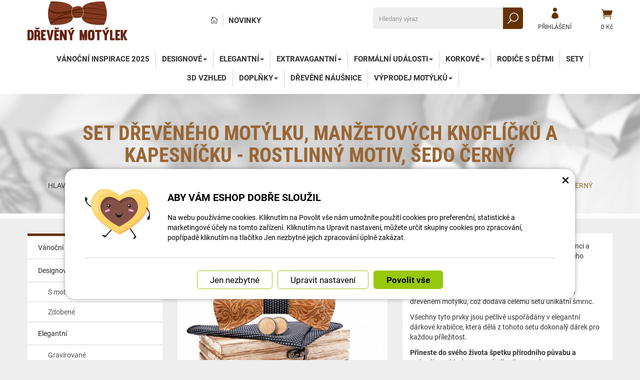

--- FILE ---
content_type: text/html; charset=UTF-8
request_url: https://www.dreveny-motylek.com/124362-dreveny-motylek-3d-svetly-rostlinny-motiv-set-sedocerny.html
body_size: 10321
content:
<!DOCTYPE html>
<html lang="cs-cz">	<head>
<!-- Basic -->
<meta charset="utf-8">
<title>Set dřevěného motýlku, manžetových knoflíčků a kapesníčku - Rostlinný motiv, šedo černý | dreveny-motylek.com</title>
<meta name="description" content="Představujeme Vám exkluzivní set, který spojuje eleganci a přírodní krásu. Tento šedo-černý set zahrnuje dřevěného motýlka, | dreveny-motylek.com">
<meta name="keywords" content="Set, dřevěného, motýlku,, manžetových, knoflíčků, a, kapesníčku, , , Rostlinný, motiv,, šedo, černý, Set dřevěného motýlku, manžetových knoflíčků a kapesníčku - Rostlinný motiv, šedo černý, dreveny-motylek.com">
<meta name="robots" content="index, follow">
<meta name="application-name" content="CPedit">
<meta name="author" content="CzechProject spol. s r.o.">
<meta property="og:title" content="Set dřevěného motýlku, manžetových knoflíčků a kapesníčku - Rostlinný motiv, šedo černý | dreveny-motylek.com | dreveny-motylek.com">
<meta property="og:url" content="https://www.dreveny-motylek.com/124362-dreveny-motylek-3d-svetly-rostlinny-motiv-set-sedocerny.html">
<meta property="og:type" content="article">
<meta property="og:description" content="Představujeme Vám exkluzivní set, který spojuje eleganci a přírodní krásu. Tento šedo-černý set zahrnuje dřevěného motýlka, | dreveny-motylek.com">
<meta property="og:site_name" content="dreveny-motylek.com">
<meta itemprop="name" content="Set dřevěného motýlku, manžetových knoflíčků a kapesníčku - Rostlinný motiv, šedo černý | dreveny-motylek.com | dreveny-motylek.com">
<meta itemprop="description" content="Představujeme Vám exkluzivní set, který spojuje eleganci a přírodní krásu. Tento šedo-černý set zahrnuje dřevěného motýlka, | dreveny-motylek.com">
<meta property="og:image" content="https://www.dreveny-motylek.com/photos/produkty/c/124/124362.jpg?m=1666172713">
<meta itemprop="image" content="https://www.dreveny-motylek.com/photos/produkty/c/124/124362.jpg?m=1666172713">
<meta property="og:image" content="https://www.dreveny-motylek.com/img/motylek_cz/logo_soc.png">
<meta itemprop="image" content="https://www.dreveny-motylek.com/img/motylek_cz/logo_soc.png">
<link rel="apple-touch-icon" sizes="57x57" href="/img/motylek_cz/favicon/apple-icon-57x57.png">
<link rel="apple-touch-icon" sizes="60x60" href="/img/motylek_cz/favicon/apple-icon-60x60.png">
<link rel="apple-touch-icon" sizes="72x72" href="/img/motylek_cz/favicon/apple-icon-72x72.png">
<link rel="apple-touch-icon" sizes="76x76" href="/img/motylek_cz/favicon/apple-icon-76x76.png">
<link rel="apple-touch-icon" sizes="114x114" href="/img/motylek_cz/favicon/apple-icon-114x114.png">
<link rel="apple-touch-icon" sizes="120x120" href="/img/motylek_cz/favicon/apple-icon-120x120.png">
<link rel="apple-touch-icon" sizes="144x144" href="/img/motylek_cz/favicon/apple-icon-144x144.png">
<link rel="apple-touch-icon" sizes="152x152" href="/img/motylek_cz/favicon/apple-icon-152x152.png">
<link rel="apple-touch-icon" sizes="180x180" href="/img/motylek_cz/favicon/apple-icon-180x180.png">
<link rel="icon" type="image/png" sizes="192x192" href="/img/motylek_cz/favicon/android-icon-192x192.png">
<link rel="icon" type="image/png" sizes="32x32" href="/img/motylek_cz/favicon/favicon-32x32.png">
<link rel="icon" type="image/png" sizes="96x96" href="/img/motylek_cz/favicon/favicon-96x96.png">
<link rel="icon" type="image/png" sizes="16x16" href="/img/motylek_cz/favicon/favicon-16x16.png">
<meta name="msapplication-TileColor" content="#ffffff">
<meta name="msapplication-TileImage" content="/img/motylek_cz/favicon/ms-icon-144x144.png">
<meta name="theme-color" content="#ffffff">
<link rel="manifest" href="/manifest.json">
<!-- Mobile Metas -->
<meta name="viewport" content="width=device-width, initial-scale=1.0, minimum-scale=1.0">
<link href="https://shared.czechproject.cz/fonty/roboto/roboto.css?v=2017b" rel="stylesheet">
<link href="https://shared.czechproject.cz/fonty/roboto-condensed/roboto-condensed.css?v=2017" rel="stylesheet">
<link href="/css/bootstrap.min.css" rel="stylesheet">
<link href="/css/elegant_ico.css" rel="stylesheet" type="text/css">
<!--[if lte IE 7]><script src="lte-ie7.js"></script><![endif]-->
<link href="/css/motylek_cz/style.min.css?m=1736238367" rel="stylesheet">
<link href="/css/motylek_cz/menu.min.css?m=1542354349" rel="stylesheet">
<link href="/css/global.min.css?m=1768567001" rel="stylesheet">
<link href="/css/print.min.css?m=1504535335" rel="stylesheet" media="print">
<!-- HTML5 shim and Respond.js for IE8 support of HTML5 elements and media queries -->
<!-- WARNING: Respond.js doesn't work if you view the page via file:// -->
<!--[if lt IE 9]>
<script src="https://oss.maxcdn.com/html5shiv/3.7.2/html5shiv.min.js"></script>
<script src="https://oss.maxcdn.com/respond/1.4.2/respond.min.js"></script>
<![endif]-->
<link rel="alternate" hreflang="cs" href="https://www.dreveny-motylek.com/124362-dreveny-motylek-3d-svetly-rostlinny-motiv-set-sedocerny.html">
<link rel="alternate" hreflang="sk" href="https://www.dreveny-motylik.sk/dreveny-motylek.com/124362-set-dreveneho-motylika-manzetovych-gombikov-a-vreckovky-rastlinny-motiv-sivo-cierny.html">
<link rel="canonical" href="https://www.dreveny-motylek.com/124362-dreveny-motylek-3d-svetly-rostlinny-motiv-set-sedocerny.html">
<script type="text/javascript">
window.dataLayer = window.dataLayer || [];
function gtag(){ dataLayer.push(arguments);}
gtag('consent', 'default', {
'ad_storage': 'denied',
'analytics_storage': 'denied',
'ad_user_data': 'denied',
'ad_personalization': 'denied',
'functionality_storage': 'granted',
'personalization_storage': 'denied',
'security_storage': 'granted'
});
var cookieConsentDisable_addConsent = true;
</script>
<!-- Google Tag Manager -->
<script>(function(w,d,s,l,i){ w[l]=w[l]||[];w[l].push({ 'gtm.start':
new Date().getTime(),event:'gtm.js'});var f=d.getElementsByTagName(s)[0],
j=d.createElement(s),dl=l!='dataLayer'?'&l='+l:'';j.async=true;j.src=
'https://www.googletagmanager.com/gtm.js?id='+i+dl;f.parentNode.insertBefore(j,f);
})(window,document,'script','dataLayer','GTM-KJWJNGX');</script>
<!-- End Google Tag Manager -->
<!-- Facebook Pixel Code -->
<script type="text/plain" data-cookie-consent="marketing">
!function(f,b,e,v,n,t,s){ if(f.fbq)return;n=f.fbq=function(){ n.callMethod?
n.callMethod.apply(n,arguments):n.queue.push(arguments)};if(!f._fbq)f._fbq=n;
n.push=n;n.loaded=!0;n.version='2.0';n.queue=[];t=b.createElement(e);t.async=!0;
t.src=v;s=b.getElementsByTagName(e)[0];s.parentNode.insertBefore(t,s)}(window,
document,'script','https://connect.facebook.net/en_US/fbevents.js');
fbq('init', 1864298877318638); // Insert your pixel ID here.
fbq('track', 'PageView');
</script>
<noscript><img height="1" width="1" style="display:none"
src="https://www.facebook.com/tr?id=1864298877318638&ev=PageView&noscript=1"
></noscript>
<!-- DO NOT MODIFY -->
<!-- End Facebook Pixel Code -->
<!-- Glami piXel -->
<script type="text/plain" data-cookie-consent="marketing">
(function(f, a, s, h, i, o, n) { f['GlamiTrackerObject'] = i;
f[i]=f[i]||function(){ (f[i].q=f[i].q||[]).push(arguments)};o=a.createElement(s),
n=a.getElementsByTagName(s)[0];o.async=1;o.src=h;n.parentNode.insertBefore(o,n)
})(window, document, 'script', '//www.glami.cz/js/compiled/pt.js', 'glami');
glami('create', '53cd66730bacde43142002520449f55f', 'cz');
glami('track', 'PageView');
</script>
<!-- End Glami -->
<script type="text/javascript">
dataLayer.push({ ecommerce: null });
dataLayer.push({
event: "view_item",
ecommerce: {
currency: "CZK",
value: 322.31,
items: [
{
item_id: "p124362",
item_name: "Set dřevěného motýlku, manžetových knoflíčků a kapesníčku - Rostlinný motiv, šedo černý",
index: 0,
item_category: "dreveny-motylek.com",
item_list_id: "cat705",
item_list_name: "3D vzhled",
price: 322.31,
quantity: 1
}
]
}
});
</script>	<!-- Smartsupp Live Chat script -->
<script type="text/javascript">
var _smartsupp = _smartsupp || { };
_smartsupp.key = '524b40101b703bc246fcc5193d3417aac2d02cfb';
window.smartsupp||(function(d) {
var s,c,o=smartsupp=function(){ o._.push(arguments)};o._=[];
s=d.getElementsByTagName('script')[0];c=d.createElement('script');
c.type='text/javascript';c.charset='utf-8';c.async=true;
c.src='https://www.smartsuppchat.com/loader.js?';s.parentNode.insertBefore(c,s);
})(document);
</script>
<script data-ident="captchaV3" type="text/plain" data-src="https://www.google.com/recaptcha/api.js?render=" data-key="6LdHoWorAAAAAH68qXnwZRuiRHBGgqJ-pr2jCv71"></script>
<script data-ident="captchaV2" type="text/plain" data-src="https://www.google.com/recaptcha/api.js?hl=cs&render=explicit" data-key="6Lek-NgZAAAAAIcAoTGM42-ZH5Nc1Rx-RADUZuot"></script>	</head>
<body class="detail-produktu" id="motylek_cz">
<!-- Google Tag Manager (noscript) -->
<noscript><iframe src="https://www.googletagmanager.com/ns.html?id=GTM-KJWJNGX"
height="0" width="0" style="display:none;visibility:hidden"></iframe></noscript>
<!-- End Google Tag Manager (noscript) -->
<div id="prekryv"></div>
<header id="header">
<div id="header-in">
<div class="container">
<div id="header-top" class="row" >
<div id="logo" class="col-sm-3 hidden-xs">
<a href="/" title="dreveny-motylek.com">
<img alt="dreveny-motylek.com" src="/img/motylek_cz/logo.png?v=2023">
</a>
</div>
<div id="header-right-block" class="col-sm-9" >
<div id="kosik-blok">
<div id="kosik" class="kosik-prazdny">
<a class="ico-btn" href="/uzivatel/kosik.php" data-href="700" content="700"><span class="icon icon_cart"></span>
<span class="user-title">0 Kč</span>
</a>
</div>
</div>
<div id="uzivatel">
<a href="/uzivatel/prihlaseni.php" title="Přihlásit" class="ico-btn login-win-link"><span class="icon icon_profile"></span><span class="user-title">Přihlášení</span></a>
</div>
<div id="searchFormTop" >
<form action="/hledani.php" method="get" id="hledani" class="inline-form searchForm">
<div class="hledani-input clearfix">
<input type="text" class="form-control search" name="q" id="q" placeholder="Hledaný výraz" autocomplete="off">
<input type="hidden" name="n_q">	<button class="ico-btn hledat-mobile" type="submit"><span class="icon icon_search"></span></button>
</div>
<ul id="ajaxSearch"></ul>
<span id="ajaxSearchArrow"></span>
</form>
</div>
<ul id="topMenuStatic" >
<li class="home"><a href="/" title="Hlavní stránka" ><i class="icon icon_house_alt" ></i><span class="text">Hlavní stránka</span></a></li>
<li ><a href="/nove-zbozi/" >Novinky</a></li>
</ul>
<button id="leve-menu-toggle" class="navbar-toggle collapsed" data-toggle="collapse" data-target="#navbar">
<span aria-hidden="true" class="glyphicon glyphicon-menu-hamburger"></span> Nabídka
</button>
<div id="logoTop" class="hidden visible-xs">
<a href="/" title="dreveny-motylek.com">
<img alt="dreveny-motylek.com" src="/img/motylek_cz/logo_mobile.png?v=2">
</a>
</div>
</div>
</div>
</div>
<nav class="navbar" id="mainMenu">
<div class="container">
<div id="navbar" class="navbar-collapse collapse">
<ul class="nav navbar-nav">
<li class="visible-xs" ><a href="/" >Hlavní stránka</a></li>
<li class="visible-xs" ><a href="/nove-zbozi/" >Novinky</a></li>
<li class=""><a href="/12493-vanocni-inspirace-2025/" title="Vánoční inspirace 2025">Vánoční inspirace 2025</a></li>
<li class="dropdown ">
<a class="dropdown-toggle" href="/3113-designove/" title="Designové">Designové<span class="dropdown-trigger"><span class="caret"></span></span></a>
<ul class="dropdown-menu" role="menu">
<li class=""><a href="/17131-s-motivy/" title="S motivy">S motivy</a></li>
<li class=" posledni"><a href="/17130-zdobene/" title="Zdobené">Zdobené</a></li>
</ul>
</li>
<li class="dropdown ">
<a class="dropdown-toggle" href="/3112-elegantni/" title="Elegantní">Elegantní<span class="dropdown-trigger"><span class="caret"></span></span></a>
<ul class="dropdown-menu" role="menu">
<li class=""><a href="/17132-gravirovane/" title="Gravírované">Gravírované</a></li>
<li class=""><a href="/17128-klasicke-2/" title="Klasické">Klasické</a></li>
<li class=" posledni"><a href="/17129-vyrezavane-2/" title="Vyřezávané">Vyřezávané</a></li>
</ul>
</li>
<li class="dropdown ">
<a class="dropdown-toggle" href="/3116-extravagantni/" title="Extravagantní">Extravagantní<span class="dropdown-trigger"><span class="caret"></span></span></a>
<ul class="dropdown-menu" role="menu">
<li class=""><a href="/12814-drevene-s-perim/" title="Dřevěné s peřím">Dřevěné s peřím</a></li>
<li class=" posledni"><a href="/12815-kozenkove-s-perim/" title="Koženkové s peřím">Koženkové s peřím</a></li>
</ul>
</li>
<li class="dropdown ">
<a class="dropdown-toggle" href="/17133-formalni-udalosti/" title="Formální události">Formální události<span class="dropdown-trigger"><span class="caret"></span></span></a>
<ul class="dropdown-menu" role="menu">
<li class=""><a href="/17135-plesy/" title="Plesy">Plesy</a></li>
<li class=" posledni"><a href="/17134-svatby/" title="Svatby">Svatby</a></li>
</ul>
</li>
<li class="dropdown ">
<a class="dropdown-toggle" href="/6742-korkove-2/" title="Korkové">Korkové<span class="dropdown-trigger"><span class="caret"></span></span></a>
<ul class="dropdown-menu" role="menu">
<li class=""><a href="/17127-doplnky-46/" title="Doplňky">Doplňky</a></li>
<li class=""><a href="/17117-jednobarevne-2/" title="Jednobarevné">Jednobarevné</a></li>
<li class=" posledni"><a href="/17118-vzorovane/" title="Vzorované">Vzorované</a></li>
</ul>
</li>
<li class=""><a href="/6743-rodice-s-detmi/" title="Rodiče s dětmi">Rodiče s dětmi</a></li>
<li class=""><a href="/6624-sety/" title="Sety">Sety</a></li>
<li class=""><a href="/17119-3d-vzhled/" title="3D vzhled">3D vzhled</a></li>
<li class="dropdown ">
<a class="dropdown-toggle" href="/3110-doplnky-49/" title="Doplňky">Doplňky<span class="dropdown-trigger"><span class="caret"></span></span></a>
<ul class="dropdown-menu" role="menu">
<li class=""><a href="/17125-broze-2/" title="Brože">Brože</a></li>
<li class=""><a href="/17121-darkove-krabicky/" title="Dárkové krabičky">Dárkové krabičky</a></li>
<li class=""><a href="/17123-kapesnicky/" title="Kapesníčky">Kapesníčky</a></li>
<li class=""><a href="/17122-manzetove-knoflicky/" title="Manžetové knoflíčky">Manžetové knoflíčky</a></li>
<li class=""><a href="/17126-sety-2/" title="Sety">Sety</a></li>
<li class=" posledni"><a href="/17124-spony-na-kravatu/" title="Spony na kravatu">Spony na kravatu</a></li>
</ul>
</li>
<li class=""><a href="/17236-drevene-nausnice/" title="Dřevěné náušnice">Dřevěné náušnice</a></li>
<li class="dropdown posledni">
<a class="dropdown-toggle" href="/16901-vyprodej-motylku/" title="Výprodej motýlků">Výprodej motýlků<span class="dropdown-trigger"><span class="caret"></span></span></a>
<ul class="dropdown-menu" role="menu">
<li class=""><a href="/17138-motylci-2/" title="Motýlci">Motýlci</a></li>
<li class=" posledni"><a href="/17137-sety-3/" title="Sety">Sety</a></li>
</ul>
</li>
<li class="visible-xs mobile-ucet" >
<a href="/uzivatel/prihlaseni.php" title="Přihlášení" rel="nofollow" class="login-win-link"><i class="icon icon_profile"></i> Přihlásit</a>
</li>
</ul>
<ul class="nav navbar-nav hidden visible-xs RESPswitchMENU hideOnDesktop">
<li><a class="RESPswitch RESPswitchOFF hideOnDesktop" href="?RESPswitch" rel="nofollow" title="Zobrazit klasickou verzi">Zobrazit klasickou verzi</a>
<a class="RESPswitch RESPswitchON hideOnDesktop hidden" href="?RESPswitch" rel="nofollow" title="Zobrazit mobilní verzi">Zobrazit mobilní verzi</a>
</li>
</ul>
</div>
</div>
</nav>
</div>
</header>
<div id="main_obal">
<div id="top">
<div class="container" >
<h1>Set dřevěného motýlku, manžetových knoflíčků a kapesníčku - Rostlinný motiv, šedo černý</h1>
<nav role="navigation" id="drobecky" >
<ol class="breadcrumb">
<li><a href="/" >Hlavní stránka</a></li>
<li><a href="/705-dreveny-motylek.com/">dreveny-motylek.com</a></li>
<li><a href="/17119-3d-vzhled/">3D vzhled</a></li>
<li class="active">Set dřevěného motýlku, manžetových knoflíčků a kapesníčku - Rostlinný motiv, šedo černý</li>
</ol>
</nav>
</div>
</div>
<section role="main" id="main_block" class="container">
<div id="main-content">
<div class="row">
<div class="col-sm-3" id="col-left">
<div id="levy-blok" >
<nav class="sidebar-nav leve-menu leve-menu-untitled push-bottom" role="navigation">
<div class="cssmenu">
<ul class="" >
<li class="">
<a href="/12493-vanocni-inspirace-2025/" title="Vánoční inspirace 2025">Vánoční inspirace 2025</a>
</li>
<li class="opened ">
<a href="/3113-designove/" data-href="/3113-designove/" title="Designové">
<span class="text">Designové</span>
<span class="menu_akce"></span>
</a>
<ul class="nav subnav sublevel-2" role="menu">
<li class="">
<a href="/17131-s-motivy/" title="S motivy">S motivy</a>
</li>
<li class=" posledni">
<a href="/17130-zdobene/" title="Zdobené">Zdobené</a>
</li>
</ul>
</li>
<li class="opened ">
<a href="/3112-elegantni/" data-href="/3112-elegantni/" title="Elegantní">
<span class="text">Elegantní</span>
<span class="menu_akce"></span>
</a>
<ul class="nav subnav sublevel-2" role="menu">
<li class="">
<a href="/17132-gravirovane/" title="Gravírované">Gravírované</a>
</li>
<li class="">
<a href="/17128-klasicke-2/" title="Klasické">Klasické</a>
</li>
<li class=" posledni">
<a href="/17129-vyrezavane-2/" title="Vyřezávané">Vyřezávané</a>
</li>
</ul>
</li>
<li class="opened ">
<a href="/3116-extravagantni/" data-href="/3116-extravagantni/" title="Extravagantní">
<span class="text">Extravagantní</span>
<span class="menu_akce"></span>
</a>
<ul class="nav subnav sublevel-2" role="menu">
<li class="">
<a href="/12814-drevene-s-perim/" title="Dřevěné s peřím">Dřevěné s peřím</a>
</li>
<li class=" posledni">
<a href="/12815-kozenkove-s-perim/" title="Koženkové s peřím">Koženkové s peřím</a>
</li>
</ul>
</li>
<li class="opened ">
<a href="/17133-formalni-udalosti/" data-href="/17133-formalni-udalosti/" title="Formální události">
<span class="text">Formální události</span>
<span class="menu_akce"></span>
</a>
<ul class="nav subnav sublevel-2" role="menu">
<li class="">
<a href="/17135-plesy/" title="Plesy">Plesy</a>
</li>
<li class=" posledni">
<a href="/17134-svatby/" title="Svatby">Svatby</a>
</li>
</ul>
</li>
<li class="opened ">
<a href="/6742-korkove-2/" data-href="/6742-korkove-2/" title="Korkové">
<span class="text">Korkové</span>
<span class="menu_akce"></span>
</a>
<ul class="nav subnav sublevel-2" role="menu">
<li class="">
<a href="/17127-doplnky-46/" title="Doplňky">Doplňky</a>
</li>
<li class="">
<a href="/17117-jednobarevne-2/" title="Jednobarevné">Jednobarevné</a>
</li>
<li class=" posledni">
<a href="/17118-vzorovane/" title="Vzorované">Vzorované</a>
</li>
</ul>
</li>
<li class="">
<a href="/6743-rodice-s-detmi/" title="Rodiče s dětmi">Rodiče s dětmi</a>
</li>
<li class="">
<a href="/6624-sety/" title="Sety">Sety</a>
</li>
<li class="">
<a class="a_active" href="/17119-3d-vzhled/" title="3D vzhled">3D vzhled</a>
</li>
<li class="opened ">
<a href="/3110-doplnky-49/" data-href="/3110-doplnky-49/" title="Doplňky">
<span class="text">Doplňky</span>
<span class="menu_akce"></span>
</a>
<ul class="nav subnav sublevel-2" role="menu">
<li class="">
<a href="/17125-broze-2/" title="Brože">Brože</a>
</li>
<li class="">
<a href="/17121-darkove-krabicky/" title="Dárkové krabičky">Dárkové krabičky</a>
</li>
<li class="">
<a href="/17123-kapesnicky/" title="Kapesníčky">Kapesníčky</a>
</li>
<li class="">
<a href="/17122-manzetove-knoflicky/" title="Manžetové knoflíčky">Manžetové knoflíčky</a>
</li>
<li class="">
<a href="/17126-sety-2/" title="Sety">Sety</a>
</li>
<li class=" posledni">
<a href="/17124-spony-na-kravatu/" title="Spony na kravatu">Spony na kravatu</a>
</li>
</ul>
</li>
<li class="">
<a href="/17236-drevene-nausnice/" title="Dřevěné náušnice">Dřevěné náušnice</a>
</li>
<li class="opened posledni">
<a href="/16901-vyprodej-motylku/" data-href="/16901-vyprodej-motylku/" title="Výprodej motýlků">
<span class="text">Výprodej motýlků</span>
<span class="menu_akce"></span>
</a>
<ul class="nav subnav sublevel-2" role="menu">
<li class="">
<a href="/17138-motylci-2/" title="Motýlci">Motýlci</a>
</li>
<li class=" posledni">
<a href="/17137-sety-3/" title="Sety">Sety</a>
</li>
</ul>
</li>
</ul>
</div>
</nav>
</div>	</div>
<div class="col-sm-9" id="col-main">
<div class="produkt-detail" >
<div class="row">
<div class="col-md-6 col-xs-12 print-6 col-img">
<div id="product-cover-slider" >
<a href="/photos/produkty/f/124/124362.jpg?m=1666172713" title="Set dřevěného motýlku, manžetových knoflíčků a kapesníčku - Rostlinný motiv, šedo černý" class="img-thumbnail" id="produkt-cover-link" >
<img src="/photos/produkty/d/124/124362.jpg?m=1666172713" alt="Foto - Set dřevěného motýlku, manžetových knoflíčků a kapesníčku - Rostlinný motiv, šedo černý" class="img-responsive produkt-cover"> </a>
</div>
<div class="produkt-labels">
</div>
<div class="gallery">
<div id="fotky" class="lightbox clearfix">
<a href="/photos/produkty/f/124/124362.jpg?m=1666172713" title="Set dřevěného motýlku, manžetových knoflíčků a kapesníčku - Rostlinný motiv, šedo černý" class="zahodit" data-sub-html="Set dřevěného motýlku, manžetových knoflíčků a kapesníčku - Rostlinný motiv, šedo černý">
<img src="/photos/produkty/d/124/124362.jpg?m=1666172713" alt="Foto - Set dřevěného motýlku, manžetových knoflíčků a kapesníčku - Rostlinný motiv, šedo černý">
</a>
</div>
</div>
</div>
<div class="col-md-6 col-xs-12 print-6 col-pravy">
<div class="popisbox">
<p>Představujeme Vám exkluzivní set, který spojuje eleganci a přírodní krásu. Tento šedo-černý set zahrnuje dřevěného motýlka, manžetové knoflíčky a kapesníček s jemným rostlinným motivem.</p><p>Zajímavostí je, že rostlinný motiv je ztvárněn pouze na dřevěném motýlku, což dodává celému setu unikátní šmrnc.</p><p>Všechny tyto prvky jsou pečlivě uspořádány v elegantní dárkové krabičce, která dělá z tohoto setu dokonalý dárek pro každou příležitost.</p><p><strong>Přineste do svého života špetku přírodního půvabu a stylového vzhledu s touto jedinečnou sadou.</strong></p><p>Motýlek má nastavitelný, elastický pásek se sponou okolo krku, díky tomu lze jednoduše regulovat jeho velikost tak, aby vždy perfektně seděl.</p><p><strong>Velikost motýlku:</strong> 12 x 5,5 cm</p><p><strong>POZOR: odstín dřeva se oproti obrázku může nepatrně lišit!</strong></p><p><strong>Balíček obsahuje:</strong></p><ul><li>Krabička</li><li>Dřevěný motýlek</li><li>Kapesníček</li><li>Manžetové knoflíčky</li></ul>
<div class="varianty">
<h2>Další varianty:</h2>
<select id="dalsiVarianty" name="dalsiVarianty">
<option value="/dreveny-motylek.com/124363-dreveny-motylek-3d-svetly-rostlinny-motiv-set-sedobily.html">Rostlinný motiv, šedo bílý - skladem: 0 ks</option>
<option value="/dreveny-motylek.com/124362-dreveny-motylek-3d-svetly-rostlinny-motiv-set-sedocerny.html" selected>Rostlinný motiv, šedo černý - skladem: 3 ks</option>
</select>
</div>
<form action="/dreveny-motylek-3d-svetly-rostlinny-motiv-set-sedocerny.html" method="post" class="produkt-detail-objednat" >
<table class="tab-detail push-bottom tab-ceny">
<tr class="underline"><th>Kód produktu</th>
<td title="56A7B">1550000776</td>
</tr>
<tr class="underline"><th>Dostupnost:</th>
<td class="skladem-info">
<span class="skladem" >Skladem 3</span>
</td>
</tr>
<tr class="prazdno"><td ></td></tr>
<tr id="bezna_cena_tr" class="hidden"><th>Běžná cena:</th>
<td><span class="cena-s-dph">390</span>
<span class="cena-bez-dph">322</span>
Kč</td>
</tr>
<tr id="sleva_tr" class="hidden"><th>Sleva:</th>
<td class="sleva">-%</td>
</tr>
<tr><th>Cena s DPH:</th>
<td class="cena-dph">
<span id="cena_dph" class="hodnota">390</span>	<span class="mena-jednotka">Kč</span>
</td>
</tr>
<tr class="rp_pricePreTR"><th >Cena bez DPH:</th>
<td class="cena"><span id="cena" class="hodnota">322</span> Kč</td>
</tr> <tr class="prazdno"><td ></td></tr>
<tr class="tr-koupit">
<td>
<div class="input-group mnozstvi">
<span class="input-group-btn">
<button class="btn btn-default" type="button" id="mnozstvi-minus" >-</button>
</span>
<input type="text" name="mnozstvi" class="form-control" value="1" id="mnozstvi-inp">
<span class="input-group-btn">
<button class="btn btn-default" type="button" id="mnozstvi-plus">+</button>
</span>
</div>
</td>
<td>
<input type="hidden" id="id_produkt" name="produkt" value="produkt[124362][]"> <input type="submit" name="doKosiku" class="btn btn-primary form-control" value="Koupit" id="dokosiku">
</td>
<td></td>
<th></th>
</tr>
</table>
</form> </div>	</div>	<div class="col-md-6 col-xs-12 col-pravy col-moduly hidden-print">
<div class="produkt-moduly moduly-count-3 clearfix">
<div class="modulbox">
<div class='modulbox-in'>
<a class="fb" title="Sdílet na Facebooku" href="https://www.facebook.com/share.php?u=https://www.dreveny-motylek.com/124362-dreveny-motylek-3d-svetly-rostlinny-motiv-set-sedocerny.html" onclick="return inPopup(this.href);">
<i class="icon social_facebook_circle"></i>Sdílejte
</a>
</div>
</div>
<div class="modulbox">
<div class="modulbox-in">
<a href="#formularDoporucitProdukt" title="Poslat na e-mail" id="showFormularDoporucitProdukt" class="fancyFormTrigger">
<i class="icon icon_mail"></i>Poslat na e-mail</a>
<form action="?d" method="post" id="formularDoporucitProdukt" class="white-popup-block mfp-hide">
<div class="win-kosik-vlozeno win-kosik-seznam">
<p class="win-message">Poslat na e-mail</p>
<div class="win-obsah">
<div class="alert" style="display: none;"></div>
<p>Na zadaný <b>email přijemce</b> bude odeslán odkaz na tento produkt. Pokud máte dotaz k produktu, využijte helpdesk nebo navštivte sekci Kontakt.</p>
<table class="non-resptable table-condensed">
<tr><th style="width:200px;">Email příjemce:*&nbsp;</th><td><input type="text" name="email" id="doporucit_email" value="" class="form-control"></td></tr>
<tr><th>Váš e-mail:&nbsp;</th><td><input type="text" name="from" id="doporucit_from" value="" class="form-control"></td></tr>
<tr><th>Vaše jméno:&nbsp;</th><td><input type="text" name="jmeno" id="doporucit_jmeno" value="" class="form-control"></td></tr>
<tr><th colspan="2">Vzkaz:&nbsp;</th></tr>
<tr><td colspan="2"><textarea name="vzkaz" id="vzkaz" style="width:100%; height:80px;" class="form-control"></textarea></td></tr>
<tr>
<td colspan="2">
<div id="recaptchaV2Container" class="col-xs-12 hidden">
<div class="g-recaptcha"></div>
<input type="hidden" name="nejsem_robot" value="0" id="nejsem_robot" disabled>
</div>
<input type="hidden" name="recaptchaToken" class="recaptchaToken">
</td>
</tr>
<tr><td colspan="2" class="center"><input type="hidden" name="doporucit" id="doporucit" value="0">
<input type="submit" class="zahodit" name="zahodit" id="zahodit" value="Zahodit">
<input type="submit" name="odeslat" value="ODESLAT" class="btn btn-primary odeslat">
</td></tr>
</table>
<p><br>* Vaše jméno a email se zobrazí v odeslané zprávě společně s odkazem.</p>
</div>
</div>
</form>
</div>
</div>
<div class="modulbox">
<div class="modulbox-in"><a onclick="window.print(); return false;" href="#" title="Vytisknout"><i class="icon icon_printer-alt"></i>Vytisknout</a></div>
</div>
</div>	</div>	</div>
<div id="produkt-tabs">
<!-- Nav tabs -->
<ul class="nav nav-tabs nav-justified" role="tablist">
<li class="hidden-print"><a href="#tab-soubory" aria-controls="tab-soubory" role="tab" data-toggle="tab">Ke stažení <span class="pocet">4</span></a></li>
</ul>
<!-- Tab panes -->
<div class="tab-content">
<div role="tabpanel" class="tab-pane hidden-print" id="tab-soubory">
<ul>
<li><a href="/docs/texty/0/500/obecn_bezpe_nost_v_robku.pdf" target="_blank">Obecná bezpečnost výrobku.pdf</a> (191.95 kB)</li>
<li><a href="/docs/texty/0/507/certifikat-ekokom.pdf" target="_blank">Certifikát Ekokom.pdf</a> (246.05 kB)</li>
<li><a href="/docs/texty/0/506/certifikat-asekol.pdf" target="_blank">Certifikát Asekol.pdf</a> (308.73 kB)</li>
<li><a href="/docs/texty/0/504/certifikat-ecobat.pdf" target="_blank">Certifikát Ecobat.pdf</a> (0.93 MB)</li>
</ul>
</div>
</div>
</div>
</div>
<div class="zahodit">
<p><a href="#formularKontakt" title="Kontaktujte nás" id="showFancyForm" class="formularKontakt btn btn-primary btn-lg">Kontaktní formulář</a></p>
<form action="?k" method="post" id="formularKontakt" class="white-popup-block hide-ico mfp-hide" >
<p class="win-message">
Kontaktní formulář
</p>
<div class="row">
<div class="col-xs-12">
<div class="alert" style="display: none;"></div>
<table>
<tr><th>Jméno:&nbsp;</th><td><input type="text" name="jmeno" id="jmeno" value="" class="form-control"></td></tr>
<tr><th>E-mail:&nbsp;</th><td><input type="text" name="email" id="email" value="" class="form-control"></td></tr>
<tr><th>telefon:&nbsp;</th><td><input type="text" name="tel" id="tel" value="" class="form-control"></td></tr>
<tr><td colspan="2">
<textarea name="zprava" id="zprava" class="form-control" rows="6" onblur="if(this.value == '') { this.value=&quot;Vaše zpráva&quot;; }" onfocus="if(this.value == &quot;Vaše zpráva&quot;) this.value='';"></textarea>
<label class="gdpr_souhlas" >
<input type="checkbox" class="gdpr_souhlas" name="souhlas" value="1" >
Souhlasím se zpracováním osobních údajů <a href="#KFormGDPRdetail" class="glyphicon glyphicon-info-sign" onclick="$('#KFormGDPRdetail').addClass('shown'); return false;" ></a>
</label>
<div id="KFormGDPRdetail" class="gdpr-detail" >
Odesláním formuláře uděluji provozovateli webových stránek dobrovolný souhlas se zpracováním svých osobních údajů, které jsem ve formuláři uvedl. Tyto údaje mohou být použity výhradně pro komunikaci k tématu této zprávy a mohou být uchovány po dobu komunikace.
</div>
</td></tr>
<tr><td colspan="2" class="align-center"><input type="hidden" name="KFodeslat" id="KFodeslat" value="0">
<input type="submit" class="zahodit" name="zahodit" id="zahodit" value="Zahodit">
<input type="submit" name="odeslat" value="ODESLAT" class="btn btn-primary" id="odeslat">
</td></tr>
</table>
</div>
</div>
</form>
<script type="text/javascript">
var messBlockText = "Vaše zpráva";
</script>
</div>
<div class="row produkty hidden-print" id="souvisejici">
</div>	<script type="text/plain" data-cookie-consent="marketing">
var google_tag_params = { };
google_tag_params.ecomm_pagetype = 'product';
google_tag_params.ecomm_prodid = 124362;
google_tag_params.ecomm_totalvalue = 390;	fbq('track', 'ViewContent', {
content_type: 'product',
content_ids: '124362',
value: 390,
content_name: 'Set dřevěného motýlku, manžetových knoflíčků a kapesníčku - Rostlinný motiv, šedo černý',
currency: 'CZK',
content_category: 'dreveny-motylek.com'
});
glami('track', 'ViewContent', {
content_type: 'product',
item_ids: ['124362'],
product_names: ['Set dřevěného motýlku, manžetových knoflíčků a kapesníčku - Rostlinný motiv, šedo černý']
});
</script>
<form action="?hp" id="hlidaciPesForm" method="post" class="white-popup-block mfp-hide">
<p class="win-message">Hlídat dostupnost</p>
<div class="popup-block-content">
<p id="hlidaciPesNazev" ></p>
<div class="ajax-message"></div>
<div class="zahodit" ><input type="email" name="z[email]" id="z_email"></div>
<div class="form-group"><input type="text" value="" id="hlidaciPesEmail" name="hlidaci_pes[email]" class="form-control" placeholder="E-mail"></div>
<div class="form-group">
<div id="recaptchaV2Container" class="col-xs-12 hidden">
<div class="g-recaptcha" data-sitekey="6Lek-NgZAAAAAIcAoTGM42-ZH5Nc1Rx-RADUZuot"></div>
<input type="hidden" name="nejsem_robot" value="0" id="nejsem_robot" disabled>
</div>
<input type="hidden" name="recaptchaToken" class="recaptchaToken">
</div>
<div class="form-group"><input type="submit" name="hlidej" value="Upozornit na dostupnost" class="btn btn-primary"></div>
</div>
</form>
<script type="text/javascript">
var email_err = "Zadejte prosím platnou e-mailovou adresu.";
</script>
</div>
</div>
</div>
</section>
</div>
<div class="container hidden-print">
<div id="reklamni-blok" class="hidden-print">
<div class="container" > <div class="row">
<div class="col-xs-12 col-cp-6 col-sm-6 col-md-3">
<i class="icon icon_clock_alt"></i>
<strong >Rychlá doprava</strong>
</div>
<div class="col-xs-12 col-cp-6 col-sm-6 col-md-3">
<i class="icon icon_wallet"></i>
<strong >on line platby</strong>
</div>
<div class="col-xs-12 col-cp-6 col-sm-6 col-md-3">
<svg aria-hidden="true" viewBox="0 0 60 60" class="svg-icon svg-free-shiping">
<use xlink:href="/img/loga.svg?v=25#support"></use>
</svg>
<strong >Zákaznická podpora</strong>
</div>
<div class="col-xs-12 col-cp-6 col-sm-6 col-md-3">
<svg aria-hidden="true" viewBox="0 0 512 512" class="svg-icon svg-free-shiping"><use xlink:href="/img/loga.svg#free_shiping"></use></svg>
<strong >Možnost dopravy zdarma</strong>
</div>
</div>
</div>
</div>	</div>
<footer id="footer">
<div class="container">
<div class="row">
<div class="col-sm-6 col-md-3 footer-col first">
<span class="title">Kontaktujte nás</span>
<ul class="list-unstyled shop-kontakty">
<li><i class="icon icon_phone"></i> <a href="tel:+420566466573" rel="nofollow" title="Zavolejte nám">(+420)&nbsp;566&nbsp;466&nbsp;573</a></li>
<li><i class="icon icon_clock_alt"></i> Po-Pá 7:00-15:00</li>
<li><i class="icon icon_mail"></i> <a class="rozbitej_mejl" href="#obchod%z%dreveny-motylek.com" rel="nofollow" title="">#obchod%z%dreveny-motylek.com</a></li>
<li><i class="icon icon_pin"></i> Termesivy 41, 58001 Havlíčkův Brod</li>
</ul>
</div>
<div class="col-sm-6 col-md-3 footer-col hidden-print">
<span class="title">O nákupu</span>
<ul class="nav-footer" role="menu">
<li><a href="/reklamacni-rad.htm" title="Reklamační řád">Reklamační řád</a></li>
<li><a href="/jak-nakupovat-20.htm" title="Jak nakupovat">Jak nakupovat</a></li>
<li><a href="/obchodni-podminky-19.htm" title="Obchodní podmínky">Obchodní podmínky</a></li>
<li><a href="/doprava-zbozi-20.htm" title="Doprava zboží">Doprava zboží</a></li>
<li><a href="/zpracovani-osobnich-udaju-20.htm" title="Zpracování osobních údajů">Zpracování osobních údajů</a></li>
<li><a href="/zpracovani-osobnich-udaju-obchodni-sdeleni-20.htm" title="Zpracování osobních údajů - obchodní sdělení">Zpracování osobních údajů - obchodní sdělení</a></li>
<li><a href="/zpetny-odber-elektrozarizeni-a-baterii.htm" title="Zpětný odběr elektrozařízení a baterií">Zpětný odběr elektrozařízení a baterií</a></li>
</ul>
</div>
<div class="col-sm-6 col-md-3 footer-col hidden-print">
<span class="title">Společnost</span>
<ul class="nav-footer" role="menu">
<li><a href="/pro-firmy/" title="Pro firmy">Pro firmy</a></li>
<li><a href="/kontakt-spolecny.htm" title="Kontakt">Kontakt</a></li>
<li><a href="/reklamovat-zbozi.htm" title="Reklamovat zboží">Reklamovat zboží</a></li>
<li><a href="/vratit-zbozi.htm" title="Vrátit zboží">Vrátit zboží</a></li>
<li><a href="/helpdesk" title="Helpdesk">Helpdesk</a></li>
<li><a href="/spolecnost.htm" title="O společnosti">O společnosti</a></li>
</ul>
</div>
<div class="col-sm-6 col-md-3 footer-col newsletter-col hidden-print">
<span class="title">Sledujte nás</span>
<p>Buďte o krok napřed a přihlaste se k odběru novinek!.</p>
<form action="/newsletters/zacit-odebirat.php" method="post" id="form_newsletter">
<div class="input-group">
<input type="email" placeholder="Váš e-mail" name="email" class="form-control">
<span class="input-group-btn"><input type="submit" value="Ano, chci" name="odeslat" class="btn"></span>
</div>
<input type="hidden" name="recaptchaToken" class="recaptchaToken">
<label class="switch" >
<input type="checkbox" name="gdpr">
Souhlasím se
<a href="/zpracovani-osobnich-udaju-obchodni-sdeleni-20.htm" target="_blank" >zpracováním osobních údajů</a>
</label>
</form>
<a id="thePayBanner" href="https://web.thepay.cz/" target="_blank" rel="noopener" ><img src="https://gate.thepay.cz/img/thepay-v2-220209-white-gpay.svg?pid=393"></a>
</div>
</div>
<div id="footer-bottom" class="hidden-print">
<div class="row">
<div class="col-md-4 footer-copyright">
<p>&copy; Copyright ECLIPSERA s.r.o.<br class="odradkuj">
Všechna práva vyhrazena
<br class="hidden visible-xs visible-sm">
<a class="link_mutace" href="https://www.dreveny-motylik.sk/dreveny-motylek.com/124362-set-dreveneho-motylika-manzetovych-gombikov-a-vreckovky-rastlinny-motiv-sivo-cierny.html" title="Přepnout měnu na €">Slovenská verze</a>
</p>
</div>
<div class="col-md-4 footer-respswitch" >
<p>
<a class="RESPswitch RESPswitchOFF hideOnDesktop" href="?RESPswitch" title="Zobrazit klasickou verzi">Zobrazit klasickou verzi</a>
<a class="RESPswitch RESPswitchON hideOnDesktop hidden" href="?RESPswitch" title="Zobrazit mobilní verzi">Zobrazit mobilní verzi</a>
</p>
</div>
<div class="col-md-4 footer-copyright-cp">
<p>Vytvořil <a href="http://czechproject.cz/" id="logo-cp">CzechProject</a><br class="odradkuj">
Systém <a href="http://czechproject.cz/sluzby/redakcni-system-e-shop.html" id="logo-cpedit">CPedit</a>
</p>
</div>
</div>
</div>	</div>
</footer>	<!-- jQuery (necessary for Bootstrap's JavaScript plugins) -->
<script src="https://shared.czechproject.cz/js/jq_3_6_0/jquery.min.js" type="text/javascript"></script>
<!-- Include all compiled plugins (below), or include individual files as needed -->
<script src="/js/bootstrap.min.js" type="text/javascript"></script>
<script src="/js/magnific-popup.min.js" type="text/javascript"></script>
<script src="/js/jquery.zoom.min.js" type="text/javascript"></script>
<script src="/js/doporucenyProdukt.js?v=2" type="text/javascript"></script>
<script type="text/javascript">
var desetinnych_celkem = 0;
var desetinnych_platne = 2;
</script>
<script src="/js/scripts.min.js?m=1764847732" type="text/javascript"></script>
<script src="/js/scripts-shop.min.js?m=1758010491" type="text/javascript" async defer></script>
<div id="alert-message"></div>
<link href="/css/slider.min.css" rel="stylesheet">
<div class="skryty-konverze" >
<script type="text/javascript">
//<![CDATA[
var _hwq = _hwq || [];
_hwq.push(['setKey', '556772B5C701095B2B75C427A1DA37E0']);_hwq.push(['setTopPos', '80']);
_hwq.push(['showWidget', '21']);(function() {
var ho = document.createElement('script'); ho.type = 'text/javascript'; ho.async = true;
ho.src = 'https://ssl.heureka.cz/direct/i/gjs.php?n=wdgt&sak=556772B5C701095B2B75C427A1DA37E0';
var s = document.getElementsByTagName('script')[0]; s.parentNode.insertBefore(ho, s);
})();
//]]>
</script>
</div>
<!-- Remarketing Sklik -->
<script type="text/javascript" src="https://c.seznam.cz/js/rc.js"></script>
<script>
var retargetingConf = {
rtgId: "16935",
itemId: "124362",
pageType: "offerdetail",
consent: 0
};
if (window.rc && window.rc.retargetingHit) {
window.rc.retargetingHit(retargetingConf);
}
</script>
<script src="/js/ie10-viewport-bug-workaround.js?v=min" defer></script>
<script type="text/javascript">
$('.produkt-detail [name="varianty"]').on('change', function () {
price = $(this).data('price');
name = $(this).parent().children('label:first').text();
dataLayer.push({ ecommerce: null });
dataLayer.push({
event: "select_item",
ecommerce: {
item_list_id: "cat",
item_list_name: null,
items: [
{
item_id: "p124362",
item_name: "Set dřevěného motýlku, manžetových knoflíčků a kapesníčku - Rostlinný motiv, šedo černý",
index: 0,
item_category: "dreveny-motylek.com",
item_list_id: "cat705",
item_list_name: "3D vzhled",
item_variant: name,
price: price,
quantity: 1
}
]
}
});
});
</script>	<script src="https://shared.czechproject.cz/footer_opt_in.js?eshop&c=black&style=v2&nobodypadding&ga&gads&fb&sklik&glami&heureka&smartsupp" async defer></script>	</body>
</html>